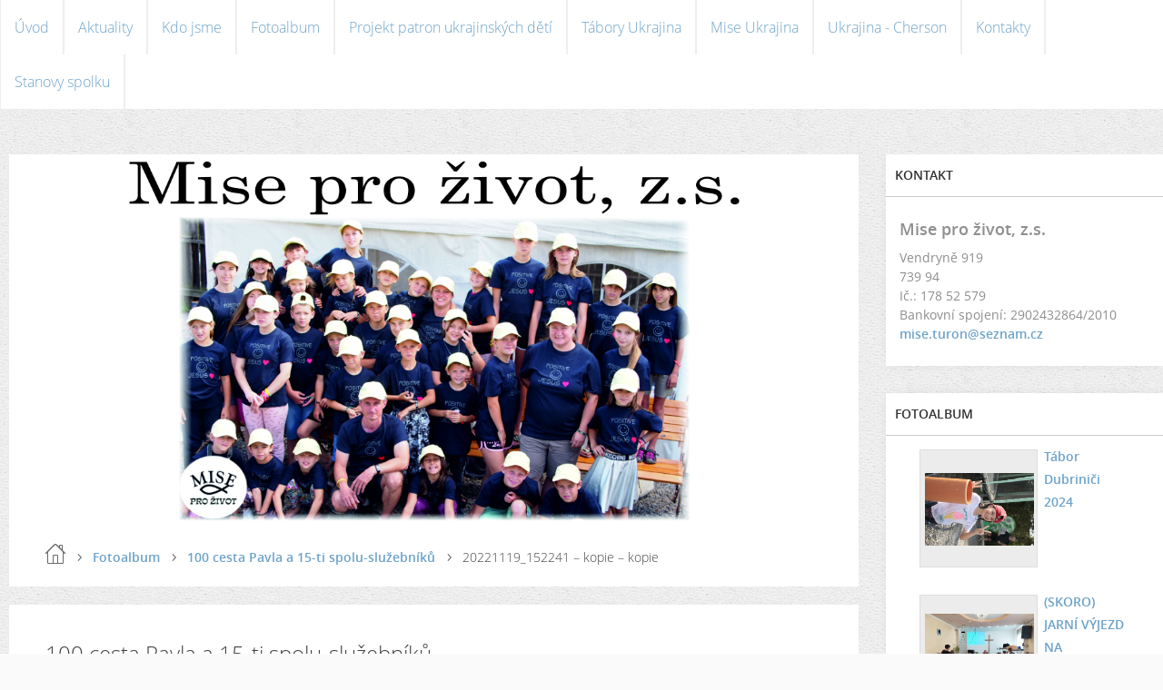

--- FILE ---
content_type: text/html; charset=UTF-8
request_url: https://www.miseprozivot.cz/fotoalbum/100-cesta-pavla-a-15-ti-spolu-sluzebniku/20221119_152241-----kopie-----kopie.html
body_size: 6164
content:
<?xml version="1.0" encoding="utf-8"?>
<!DOCTYPE html PUBLIC "-//W3C//DTD XHTML 1.0 Transitional//EN" "http://www.w3.org/TR/xhtml1/DTD/xhtml1-transitional.dtd">
<html lang="cs" xml:lang="cs" xmlns="http://www.w3.org/1999/xhtml" xmlns:fb="http://ogp.me/ns/fb#">

      <head>

        <meta http-equiv="content-type" content="text/html; charset=utf-8" />
        <meta name="description" content="Své poslání a cíl Spolek spatřuje ve snaze napomáhat v odstraňovánínegativních jevů, které se objevují ve společnosti a mají dopad především nachování dětí a mladých lidí. Dále chce pomáhat zmírnit dopady chudoby aextrémní chudoby na život konkrétních jedinců. Své cíle a činnost poskytuje nazákladě biblických principů a naplňováním křesťanských hodnot.Jsme spolkem křesťanů kteří slouží především vdovám a mnohodětným rodinám na Ukrajině.Pořádáme volnočasové aktivity pro děti v ČR a na Ukrajině. Distribuujeme pomoc potřebným zejména na Ukrajině.   " />
        <meta name="keywords" content="Mise Ukrajina,volnočasové aktivity,pomoc potřebným" />
        <meta name="robots" content="all,follow" />
        <meta name="author" content="www.miseprozivot.cz" />
        <meta name="viewport" content="width=device-width,initial-scale=1">
        
        <title>
            Mise pro život, z.s. - Fotoalbum - 100 cesta Pavla a 15-ti spolu-služebníků - 20221119_152241 – kopie – kopie
        </title>
        <link rel="stylesheet" href="https://s3a.estranky.cz/css/d1000000343.css?nc=1546967902" type="text/css" /><style type="text/css">#header .inner_frame {
background-image: url('/img/ulogo.5.jpeg');
}</style>
<link rel="stylesheet" href="//code.jquery.com/ui/1.12.1/themes/base/jquery-ui.css">
<script src="//code.jquery.com/jquery-1.12.4.js"></script>
<script src="//code.jquery.com/ui/1.12.1/jquery-ui.js"></script>
<script type="text/javascript" src="https://s3c.estranky.cz/js/ui.js?nc=1" id="index_script" ></script><meta property="og:title" content="20221119_152241 – kopie – kopie" />
<meta property="og:type" content="article" />
<meta property="og:url" content="https://www.miseprozivot.cz/fotoalbum/100-cesta-pavla-a-15-ti-spolu-sluzebniku/20221119_152241-----kopie-----kopie.html" />
<meta property="og:image" content="https://www.miseprozivot.cz/img/tiny/70.jpg" />
<meta property="og:site_name" content="Mise pro život, z.s." />
<meta property="og:description" content="" />
			<script type="text/javascript">
				dataLayer = [{
					'subscription': 'true',
				}];
			</script>
			
    </head>
    <body class=" contact-active">
        <div class="bg"></div>
        <!-- Wrapping the whole page, may have fixed or fluid width -->
        <div id="whole-page">

            

            <!-- Because of the matter of accessibility (text browsers,
            voice readers) we include a link leading to the page content and
            navigation } you'll probably want to hide them using display: none
            in your stylesheet -->

            <a href="#articles" class="accessibility-links">Jdi na obsah</a>
            <a href="#navigation" class="accessibility-links">Jdi na menu</a>

            <!-- We'll fill the document using horizontal rules thus separating
            the logical chunks of the document apart -->
            <hr />

            

			<!-- block for skyscraper and rectangle  -->
            <div id="sticky-box">
                <div id="sky-scraper-block">
                    
                    
                </div>
            </div>
            <!-- block for skyscraper and rectangle  -->

            <!-- Wrapping the document's visible part -->
            
            <!-- Hamburger icon -->
            <button type="button" class="menu-toggle" onclick="menuToggle()" id="menu-toggle">
            	<span></span>
            	<span></span>
            	<span></span>
            </button>
            
            <!-- Such navigation allows both horizontal and vertical rendering -->
<div id="navigation">
    <div class="inner_frame">
        <h2>Menu
            <span id="nav-decoration" class="decoration"></span>
        </h2>
        <nav>
            <menu class="menu-type-standard">
                <li class="">
  <a href="/">Úvod</a>
     
</li>
<li class="">
  <a href="/clanky/aktuality/">Aktuality</a>
     
</li>
<li class="">
  <a href="/clanky/kdo-jsme/">Kdo jsme</a>
     
</li>
<li class="">
  <a href="/fotoalbum/">Fotoalbum</a>
     
</li>
<li class="">
  <a href="/clanky/projekt-patron-ukrajinskych-deti/">Projekt patron ukrajinských dětí</a>
     
</li>
<li class="">
  <a href="/clanky/tabory-ukrajina/">Tábory Ukrajina</a>
     
</li>
<li class="">
  <a href="/clanky/mise-ukrajina/">Mise Ukrajina</a>
     
</li>
<li class="">
  <a href="/clanky/ukrajina---cherson/">Ukrajina - Cherson</a>
     
</li>
<li class="">
  <a href="/clanky/kontakty/">Kontakty</a>
     
</li>
<li class="">
  <a href="/clanky/stanovy-spolku/">Stanovy spolku</a>
     
</li>

            </menu>
        </nav>
        <div id="clear6" class="clear">
          &nbsp;
        </div>
    </div>
</div>
<!-- menu ending -->

            
            <div id="document">
                <div id="in-document">

                    <!-- body of the page -->
                    <div id="body">
                        <div id="in-body">

                            <!-- main page content -->
                            <div id="content">
                                <!-- header -->
  <div id="header">
     <div class="inner_frame">
        <!-- This construction allows easy image replacement -->
        <h1 class="head-right hidden">
  <a href="https://www.miseprozivot.cz/" title="Mise pro život, z.s." style="display:none;">Mise pro život, z.s.</a>
  <span title="Mise pro život, z.s.">
  </span>
</h1>
        <div id="header-decoration" class="decoration">
        </div>
     </div>
  </div>
<!-- /header -->

                                <!-- Breadcrumb navigation -->
<div id="breadcrumb-nav">
  <a href="/">Úvod</a> <div></div><a href="/fotoalbum/">Fotoalbum</a> <div></div><a href="/fotoalbum/100-cesta-pavla-a-15-ti-spolu-sluzebniku/">100 cesta Pavla a 15-ti spolu-služebníků</a> <div></div><span>20221119_152241 – kopie – kopie</span>
</div>
<hr />

                                <script language="JavaScript" type="text/javascript">
  <!--
    index_setCookieData('index_curr_photo', 70);
  //-->
</script>

<div id="slide">
  <h2>100 cesta Pavla a 15-ti spolu-služebníků</h2>
  <div id="click">
    <h3 id="photo_curr_title">20221119_152241 – kopie – kopie</h3>
    <div class="slide-img">
      <a href="/fotoalbum/100-cesta-pavla-a-15-ti-spolu-sluzebniku/20221119_145927-----kopie-----kopie.html" class="previous-photo"  id="photo_prev_a" title="předchozí fotka"><span>&laquo;</span></a>  <!-- previous photo -->

      <a href="/fotoalbum/100-cesta-pavla-a-15-ti-spolu-sluzebniku/20221119_152241-----kopie-----kopie.-.html" class="actual-photo" onclick="return index_photo_open(this,'_fullsize');" id="photo_curr_a"><img src="/img/mid/70/20221119_152241-----kopie-----kopie.jpg" alt="" width="460" height="207"  id="photo_curr_img" /></a>   <!-- actual shown photo -->

      <a href="/fotoalbum/100-cesta-pavla-a-15-ti-spolu-sluzebniku/20221119_153442-----kopie-----kopie.html" class="next-photo"  id="photo_next_a" title="další fotka"><span>&raquo;</span></a>  <!-- next photo -->

      <br /> <!-- clear -->
    </div>
    <p id="photo_curr_comment">
      
    </p>
    <div class="fb-like" data-href="https://www.miseprozivot.cz/fotoalbum/100-cesta-pavla-a-15-ti-spolu-sluzebniku/20221119_152241-----kopie-----kopie.html" data-layout="standard" data-show-faces="true" data-action="like" data-share="false" data-colorscheme="light"></div>
  </div>
  <!-- TODO: javascript -->
<script type="text/javascript">
  <!--
    var index_ss_type = "small";
    var index_ss_nexthref = "/fotoalbum/100-cesta-pavla-a-15-ti-spolu-sluzebniku/20221119_153442-----kopie-----kopie.html";
    var index_ss_firsthref = "/fotoalbum/100-cesta-pavla-a-15-ti-spolu-sluzebniku/1-----kopie-----kopie.html";
    index_ss_init ();
  //-->
</script>

  <div class="slidenav">
    <div class="back" id="photo_prev_div">
      <a href="/fotoalbum/100-cesta-pavla-a-15-ti-spolu-sluzebniku/20221119_145927-----kopie-----kopie.html" id="photo_ns_prev_a">&larr; Předchozí</a>

    </div>
    <div class="forward" id="photo_next_div">
      <a href="/fotoalbum/100-cesta-pavla-a-15-ti-spolu-sluzebniku/20221119_153442-----kopie-----kopie.html" id="photo_ns_next_a">Další &rarr;</a>

    </div>
    <a href="/fotoalbum/100-cesta-pavla-a-15-ti-spolu-sluzebniku/">Zpět do složky</a>
    <br />
  </div>
  
  <script type="text/javascript">
    <!--
      index_photo_init ();
    //-->
  </script>
</div>

                            </div>
                            
                            <div id="nav-column">

                                <div id="clear2" class="clear">
                                    &nbsp;
                                </div>
                                <hr />

                                <!-- Side column left/right -->
                                <div class="column">

                                    <!-- Inner column -->
                                    <div class="inner_frame inner-column">
                                        
                                        <!-- Contact -->
  <div id="contact-nav" class="section">
    <h2>Kontakt
      <span id="contact-nav-decoration" class="decoration">
      </span></h2>
    <div class="inner_frame">
      <address>
        <p class="contact_name">Mise pro život, z.s.</p><p class="contact_adress">Vendryně 919<br />
739 94<br />
Ič.: 178 52 579<br />
Bankovní spojení: 2902432864/2010</p><p class="contact_email"><a href="mailto:mise.turon@seznam.cz">mise.turon@seznam.cz</a></p>
      </address>
    </div>
  </div>
<!-- /Contact -->

                                        
                                        
                                        
                                        
                                        <!-- Photo album -->
  <div id="photo-album-nav" class="section">
    <h2>Fotoalbum
      <span id="photo-album-decoration" class="decoration">
      </span></h2>
    <div class="inner_frame">
      <ul>
        <li class="first ">
    <div class="photo-wrap">
  <div>
    <a href="/fotoalbum/tabor-dubrinici-2024/">
      <img src="/img/mid/1539/_64a6623.jpg" alt="" width="75" height="50" /></a>
    <br />
  </div>
</div>
<a href="/fotoalbum/tabor-dubrinici-2024/">
        Tábor Dubriniči 2024</a></li>
<li class="">
    <div class="photo-wrap">
  <div>
    <a href="/fotoalbum/-skoro--jarni-vyjezd-na-zakarpati/">
      <img src="/img/mid/761/f1aa24c7-a1ed-427c-b751-2b1dc0172693.jpg" alt="" width="75" height="56" /></a>
    <br />
  </div>
</div>
<a href="/fotoalbum/-skoro--jarni-vyjezd-na-zakarpati/">
        (SKORO) JARNÍ VÝJEZD NA ZAKARPATÍ</a></li>
<li class="">
    <div class="photo-wrap">
  <div>
    <a href="/fotoalbum/ukrajina-12-14.1.2024/">
      <img src="/img/mid/706/received_701723495419715.jpg" alt="" width="75" height="50" /></a>
    <br />
  </div>
</div>
<a href="/fotoalbum/ukrajina-12-14.1.2024/">
        Ukrajina 12-14.1.2024</a></li>
<li class="">
    <div class="photo-wrap">
  <div>
    <a href="/fotoalbum/vanocni-darky-detem/">
      <img src="/img/mid/678/img20240104104730.jpg" alt="" width="42" height="75" /></a>
    <br />
  </div>
</div>
<a href="/fotoalbum/vanocni-darky-detem/">
        Vánoční dárky dětem</a></li>
<li class="">
    <div class="photo-wrap">
  <div>
    <a href="/fotoalbum/cherson-prosinec-2023/">
      <img src="/img/mid/603/received_373495975211966.jpg" alt="" width="50" height="75" /></a>
    <br />
  </div>
</div>
<a href="/fotoalbum/cherson-prosinec-2023/">
        Cherson prosinec 2023</a></li>
<li class="">
    <div class="photo-wrap">
  <div>
    <a href="/fotoalbum/cherson-konec-srpna-2023/">
      <img src="/img/mid/537/img20230830090659.jpg" alt="" width="75" height="42" /></a>
    <br />
  </div>
</div>
<a href="/fotoalbum/cherson-konec-srpna-2023/">
        Cherson konec srpna 2023</a></li>
<li class="">
    <div class="photo-wrap">
  <div>
    <a href="/fotoalbum/ukrajina-4-9.6.2023/">
      <img src="/img/mid/507/img20230606164617.jpg" alt="" width="42" height="75" /></a>
    <br />
  </div>
</div>
<a href="/fotoalbum/ukrajina-4-9.6.2023/">
        Ukrajina 4-9.6.2023</a></li>
<li class="">
    <div class="photo-wrap">
  <div>
    <a href="/fotoalbum/ukrajina-3.-7.5.2003-a-22-24.5.2023/">
      <img src="/img/mid/482/vers-jan.jpg" alt="" width="75" height="53" /></a>
    <br />
  </div>
</div>
<a href="/fotoalbum/ukrajina-3.-7.5.2003-a-22-24.5.2023/">
        Ukrajina 3.-7.5.2003 a 22-24.5.2023</a></li>
<li class="">
    <div class="photo-wrap">
  <div>
    <a href="/fotoalbum/ukrajina-19-24.4.2023/">
      <img src="/img/mid/392/img20230422122521.jpg" alt="" width="75" height="42" /></a>
    <br />
  </div>
</div>
<a href="/fotoalbum/ukrajina-19-24.4.2023/">
        Ukrajina 19-24.4.2023</a></li>
<li class="">
    <div class="photo-wrap">
  <div>
    <a href="/fotoalbum/ukrajina-6-10.3.2023/">
      <img src="/img/mid/326/20230408105102__64a1172.jpg" alt="" width="75" height="50" /></a>
    <br />
  </div>
</div>
<a href="/fotoalbum/ukrajina-6-10.3.2023/">
        Ukrajina 6-10.3.2023</a></li>
<li class="">
    <div class="photo-wrap">
  <div>
    <a href="/fotoalbum/ukrajina-1.4.2023/">
      <img src="/img/mid/375/340169513_945488360224540_4515799948323674141_n.jpg" alt="" width="75" height="50" /></a>
    <br />
  </div>
</div>
<a href="/fotoalbum/ukrajina-1.4.2023/">
        Ukrajina 1.4.2023</a></li>
<li class="">
    <div class="photo-wrap">
  <div>
    <a href="/fotoalbum/ukrajina-program-pro-deti-17---18.3.2023/">
      <img src="/img/mid/289/337259634_994789638595294_6696465463051071887_n.jpg" alt="" width="75" height="42" /></a>
    <br />
  </div>
</div>
<a href="/fotoalbum/ukrajina-program-pro-deti-17---18.3.2023/">
        Ukrajina program pro děti 17 - 18.3.2023</a></li>
<li class="">
    <div class="photo-wrap">
  <div>
    <a href="/fotoalbum/ukrajina-cesta-do-chersonu-10-16.3.2023/">
      <img src="/img/mid/264/img-20230318-wa0017.jpg" alt="" width="56" height="75" /></a>
    <br />
  </div>
</div>
<a href="/fotoalbum/ukrajina-cesta-do-chersonu-10-16.3.2023/">
        Ukrajina cesta do Chersonu 10-16.3.2023</a></li>
<li class="">
    <div class="photo-wrap">
  <div>
    <a href="/fotoalbum/ukrajina---16-19.2.2023/">
      <img src="/img/mid/176/img_4625.jpg" alt="" width="75" height="50" /></a>
    <br />
  </div>
</div>
<a href="/fotoalbum/ukrajina---16-19.2.2023/">
        Ukrajina - 16-19.2.2023</a></li>
<li class="">
    <div class="photo-wrap">
  <div>
    <a href="/fotoalbum/ukrajina-3---6.2.2023/">
      <img src="/img/mid/154/img20230202173656.jpg" alt="" width="42" height="75" /></a>
    <br />
  </div>
</div>
<a href="/fotoalbum/ukrajina-3---6.2.2023/">
        Ukrajina 3 - 6.2.2023</a></li>
<li class="">
    <div class="photo-wrap">
  <div>
    <a href="/fotoalbum/patron-ukrajinskych-deti/">
      <img src="/img/mid/139/img-20230104-wa0036.jpg" alt="" width="56" height="75" /></a>
    <br />
  </div>
</div>
<a href="/fotoalbum/patron-ukrajinskych-deti/">
        Patron Ukrajinských dětí</a></li>
<li class="">
    <div class="photo-wrap">
  <div>
    <a href="/fotoalbum/trideni-lega-pro-deti-na-ukrajinu/">
      <img src="/img/mid/137/img20230125151432.jpg" alt="" width="42" height="75" /></a>
    <br />
  </div>
</div>
<a href="/fotoalbum/trideni-lega-pro-deti-na-ukrajinu/">
        Třídění Lega pro děti na Ukrajinu</a></li>
<li class="">
    <div class="photo-wrap">
  <div>
    <a href="/fotoalbum/100-cesta-pavla-a-15-ti-spolu-sluzebniku/">
      <img src="/img/mid/59/1-----kopie-----kopie.jpg" alt="" width="56" height="75" /></a>
    <br />
  </div>
</div>
<a href="/fotoalbum/100-cesta-pavla-a-15-ti-spolu-sluzebniku/">
        100 cesta Pavla a 15-ti spolu-služebníků</a></li>
<li class="last ">
    <div class="photo-wrap">
  <div>
    <a href="/fotoalbum/ukrajina-11-16.1.2023/">
      <img src="/img/mid/1/img20230112195416.jpg" alt="" width="42" height="75" /></a>
    <br />
  </div>
</div>
<a href="/fotoalbum/ukrajina-11-16.1.2023/">
        Ukrajina 11-16.1.2023 </a></li>

      </ul>
    </div>
  </div>
<!-- /Photo album -->
<hr />

                                        
                                        
                                        
                                        
                                        
                                        
                                        <!-- Favorite links -->
  <div id="links" class="section">
    <h2>Oblíbené odkazy
        <span id="links-decoration" class="decoration">
        </span></h2>
    <div class="inner_frame">
      <ul>
        <li class="first ">
  <a href="https://www.krestanskedarky.cz/" title="E-shop">
  E-shop s křesťanskými upomínkovými předměty</a></li><li class="last ">
  <a href="https://www.facebook.com/profile.php?id=100089191045913" title="Facebook">
  Facebook</a></li>
      </ul>
    </div>
  </div>
<!-- /Favorite links -->
<hr />

                                        <!-- Search -->
  <div id="search" class="section">
    <h2>Vyhledávání
      <span id="search-decoration" class="decoration">
      </span></h2>
    <div class="inner_frame">
      <form action="https://katalog.estranky.cz/" method="post">
        <fieldset>
          <input type="hidden" id="uid" name="uid" value="1505281" />
          <input name="key" id="key" />
          <br />
          <span class="clButton">
            <input type="submit" id="sendsearch" value="Vyhledat" />
          </span>
        </fieldset>
      </form>
    </div>
  </div>
<!-- /Search -->
<hr />

                                        <!-- Archive -->
  <div id="calendar" class="section">
    <h2>Archiv
      <span id="archive-decoration" class="decoration">
      </span></h2>
    <div class="inner_frame">
      <!-- Keeping in mind people with disabilities (summary, caption) as well as worshipers of semantic web -->
      <table summary="Tabulka představuje kalendář, sloužící k listování podle data.">
        <!-- You should hide caption using CSS -->
        <caption>
          Kalendář
        </caption>
        <tbody>
  <tr id="archive-small">
    <td class="archive-nav-l"><a href="/archiv/m/2025/09/01/">&lt;&lt;</a></td>
    <td colspan="5" class="archive-nav-c"><a href="/archiv/m/2025/10/01/">říjen</a> / <a href="/archiv/y/2025/10/21/">2025</a></td>
    <td class="archive-nav-r">&gt;&gt;</td>
  </tr>
</tbody>

      </table>
    </div>
  </div>
<!-- /Archive -->
<hr />

                                        
                                        <!-- Stats -->
  <div id="stats" class="section">
    <h2>Statistiky
      <span id="stats-decoration" class="decoration">
      </span></h2>
    <div class="inner_frame">
      <!-- Keeping in mind people with disabilities (summary, caption) as well as worshipers of semantic web -->
      <table summary="Statistiky">

        <tfoot>
          <tr>
            <th scope="row">Online:</th>
            <td>5</td>
          </tr>
        </tfoot>

        <tbody>
          <tr>
            <th scope="row">Celkem:</th>
            <td>407764</td>
          </tr>
          <tr>
            <th scope="row">Měsíc:</th>
            <td>19201</td>
          </tr>
          <tr>
            <th scope="row">Den:</th>
            <td>230</td>
          </tr>
        </tbody>
      </table>
    </div>
  </div>
<!-- Stats -->
<hr />
                                    </div>
                                    <!-- /Inner column -->

                                    <div id="clear4" class="clear">
                                        &nbsp;
                                    </div>

                                </div>
                                <!-- konci first column -->
                            </div>

                            <div id="clear3" class="clear">
                                &nbsp;
                            </div>
                            <hr />

                            <!-- /main page content -->
                        </div>
                    </div>
                    <!-- /body -->

                    <div id="clear5" class="clear">
                        &nbsp;
                    </div>
                    <hr />

                    <div id="clear7" class="clear">
                        &nbsp;
                    </div>

                </div>
            </div>
                            <!-- Footer -->
                <div id="footer">
                    <div class="inner_frame">
                        <p>
                            &copy; 2025 eStránky.cz <span class="hide">|</span> <a class="promolink promolink-paid" href="//www.estranky.cz/" title="Tvorba webových stránek zdarma, jednoduše a do 5 minut."><strong>Tvorba webových stránek</strong></a> 
                            
                            
                            
                            
                            
                            
                        </p>
                        
                        
                    </div>
                </div>
                <!-- /Footer -->


            
            <!-- block for board position-->
        </div>
        <div id="fb-root"></div>
<script async defer src="https://connect.facebook.net/cs_CZ/sdk.js#xfbml=1&version=v3.2&appId=979412989240140&autoLogAppEvents=1"></script><!-- NO GEMIUS -->
    </body>
</html>